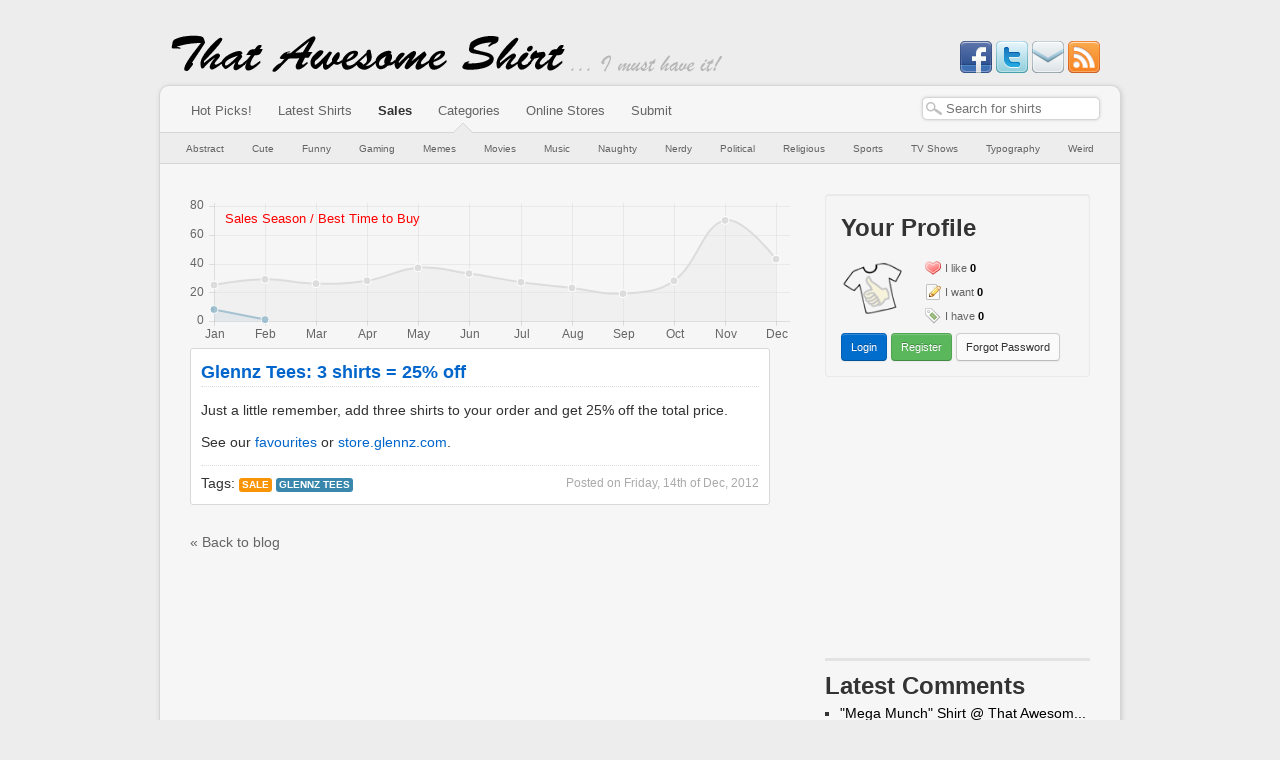

--- FILE ---
content_type: text/html; charset=utf-8
request_url: https://www.thatawesomeshirt.com/blog/post/765/glennz-tees-3-shirts-25-off/
body_size: 17856
content:
<!DOCTYPE html PUBLIC "-//W3C//DTD XHTML 1.0 Strict//EN" "http://www.w3.org/TR/xhtml1/DTD/xhtml1-strict.dtd">
<html
	lang="en" xml:lang="en"
	xmlns="http://www.w3.org/1999/xhtml"
	xmlns:og="http://ogp.me/ns#"
	xmlns:fb="http://www.facebook.com/2008/fbml">






<head>
	<meta http-equiv="X-UA-Compatible" content="IE=EDGE,IE9,IE8" />
	<link rel="shortcut icon" href="/media/favicon.ico" type="image/x-icon" />
	<link rel="alternate" type="application/rss+xml" title="ThatAwesomeShirt!" href="http://feeds.feedburner.com/thatawesomeshirt" />
	<meta http-equiv="Content-Type" content="text/html; charset=utf-8" />
	<meta name="viewport" content="width=device-width, initial-scale=1.0"/>

	<meta name="keywords" content="that,awesome,shirt,shirts,tshirt,t-shirt,awesome t-shirt,present,gift,design,designer,custom,purchase,buy,latest,new," />

	<title>Glennz Tees: 3 shirts = 25% off - Blog @ That Awesome Shirt!</title>	
	<meta property="og:title" content="That Awesome Shirt!" />
	
	<meta name="description" content="Follow our blog to know when the best deals online are happening!" />
	<meta property="og:description" content="Follow our blog to know when the best deals online are happening!" />
    
    <link rel='image_src' href='http://www.thatawesomeshirt.com/media/images/logo75.png' />
	<meta property="og:image" content="http://www.thatawesomeshirt.com/media/images/logo75.png"/>
    
	<meta property="og:type" content="blog" />
    
    <meta property="og:site_name" content="That Awesome Shirt" />
    <meta property="fb:admins" content="623416203" />
    <meta property="fb:app_id" content="222847964465448" />

	<script type="text/javascript">var docready = [], $ = function () { return { ready: function(fn) { docready.push(fn); } }; };</script>
	<script type="text/javascript" async src="/media/js/tas.js"></script>
	<link type="text/css" rel="stylesheet" href="/media/bootstrap.css" />
	<link type="text/css" rel="stylesheet" href="/media/sintagma.css" />
	


<link rel="alternate" type="application/rss+xml" title="Blog @ ThatAwesomeShirt!" href="http://blog.thatawesomeshirt.com/feed" />




<link rel="canonical" href="http://www.thatawesomeshirt.com/blog/post/765/glennz-tees-3-shirts-25-off/" />
<meta property="og:url" content="http://www.thatawesomeshirt.com/blog/post/765/glennz-tees-3-shirts-25-off/"/>

</head>

<body>

<div id="header">
	<div id="site_name">
	<a href="/" title="That Awesome Shirt!"><img src="/media/images/site_name.png" alt="That Awesome Shirt!" /></a>
</div>

<div id="slogan">
	<img src="/media/images/slogan.png" alt="I must have it!" />
</div>

<div id="social">
	<a target="_blank" href="http://www.facebook.com/ThatAwesomeShirt">
		<img src="/media/icons/facebook.png" alt="Like on Facebook" title="Like on Facebook" />
	</a>
	
	<a target="_blank" href="https://twitter.com/myawesomeshirt">
		<img src="/media/icons/twitter.png" alt="Follow on Twitter" title="Follow on Twitter" />
	</a>
	
	<a target="_blank" id="social-newsletters" href='http://feedburner.google.com/fb/a/mailverify?uri=thatawesomeshirt'>
		<img src="/media/icons/email.png" alt="Subscribe to newsletter emails" title="Subscribe to newsletter emails" />
	</a>

	<a target="_blank" id="social-rss" href='http://feeds.feedburner.com/thatawesomeshirt'>
		<img src="/media/icons/rss.png" alt="Subscribe to RSS Feed" title="Subscribe to RSS Feed" />
	</a>
</div>

</div>

<script type="text/javascript"></script>
<noscript>
  <div class='noscript error'>
  Your browser does not seem to support Javascript.<br />
  Please enable JavaScript to make the most of your experience on ThatAwesomeShirt!
  </div>
</noscript>



<div id="content_wrap">

<div id="menu">
	<div id="shirt-search-form">
		<form id="search-form" method="GET" action="/search/">
			<input type="text" class="search-query" value="" name="query" id="search-bar-autocomplete" />
		</form>
	</div>
	
	<div class="menu-wrap">
		<span><a href="/" title="Browse only the most awesome shirts">Hot Picks!</a></span>
		<span><a href="/all/" title="Browse all the latest shirts">Latest Shirts</a></span>
		<span><a href="/blog/" class="selected" title="Check out our blog for information about coupons codes and special offers!">Sales</a></span>
		<span><a href="#" title="Browse shirts by the categories below">Categories</a></span>
		<span><a href="/shop/" title="Online shop having a sale?<br/>Find your shirts quickly!">Online Stores</a></span>
		
		<span><a href="/shirt/submit/" title="Found an awesome shirt? Submit it!">Submit</a></span>
	</div>
</div>


<div id="submenu">
	<div id="category-arrow">&nbsp;</div>
	
	


	<a href="/category/1/abstract/" title="Abstract shirts<br/><br/>Funky shirts which are too cool to fit into any category you&#39;ve never heard of.">Abstract</a>

	<a href="/category/2/cute/" title="Cute shirts<br/><br/>Shirts with obscenely cute characters or pictures.">Cute</a>

	<a href="/category/3/funny/" title="Funny shirts<br/><br/>Shirts that have a comical twist.">Funny</a>

	<a href="/category/4/gaming/" title="Gaming shirts<br/><br/>Shirts that need a bit of gamer knowledge to understand.">Gaming</a>

	<a href="/category/9/memes/" title="Memes shirts<br/><br/>Shirts that have internet meme written all over them.">Memes</a>

	<a href="/category/7/movies/" title="Movies shirts<br/><br/>Shirts based on movies or movie actors.">Movies</a>

	<a href="/category/6/music/" title="Music shirts<br/><br/>Shirts based on songs, lyrics or music artists.">Music</a>

	<a href="/category/11/naughty/" title="Naughty shirts<br/><br/>Sexy shirts or designs more appropriate for the (im)mature crowd.">Naughty</a>

	<a href="/category/5/nerdy/" title="Nerdy shirts<br/><br/>Shirts that need a bit of Big Bang Theory level nerdiness to comprehend.">Nerdy</a>

	<a href="/category/8/political/" title="Political shirts<br/><br/>Shirts that have some sort of political influence or reference.">Political</a>

	<a href="/category/14/religious/" title="Religious shirts<br/><br/>Shirts that have some sort of religious, spiritual or supernatural connotation.">Religious</a>

	<a href="/category/12/sports/" title="Sports shirts<br/><br/>Shirts based on a sport or athlete.">Sports</a>

	<a href="/category/15/tv-shows/" title="TV Shows shirts<br/><br/>TV show themed shirts for all ages great and small.">TV Shows</a>

	<a href="/category/10/typography/" title="Typography shirts<br/><br/>Shirts that have mostly writing and not much else.">Typography</a>

	<a href="/category/13/weird/" title="Weird shirts<br/><br/>Shirts that are so random they&#39;re nothing short of WTF.">Weird</a>



	<div class="clear"></div>
</div>


<div id="content">
	<div id="main" class="blog post-details" >
		

<iframe width="600" height="150" src="/blog/sales-chart/"></iframe>




<div class="post" itemscope itemtype="http://schema.org/Article">
	<h3><a href="/blog/post/765/glennz-tees-3-shirts-25-off/" itemprop="name">Glennz Tees: 3 shirts = 25% off</a></h3>
	<div class="post-content" itemprop="articleBody">
		<p>Just a little remember, add three shirts to your order and get 25% off the total price.</p>  <p>See our <a href="http://www.thatawesomeshirt.com/shop/24/glennz-tees/">favourites</a> or <a href="http://www.thatawesomeshirt.com/shop/24/glennz-tees/homepage/">store.glennz.com</a>.</p>
	</div>
	<div class="post-footer">
		<div class="post-date">Posted on <span itemprop="datePublished" content="2012-12-14">Friday, 14th of Dec, 2012</span></div>
	
		Tags:
		<span itemprop="articleSection">
		
			
			<span class="label label-warning"><a href="/blog/category/sale/">Sale</a></span>
			
		

		
			
			<span class="label label-info"><a href="/blog/tag/glennz-tees/">glennz tees</a></span>
			
		
		</span>
	</div>
</div>


<div>
	<a href="/blog/">&laquo; Back to blog</a>
</div>

	</div> <!-- main -->

	<div id="right_column">
		


			<div id="user-profile-block" class="block well">
				
				


	<div class="header">
		<h2>Your Profile</h2>
	</div>
	
	<div class="hud">
		<a class="avatar" href="/">
			<img alt="Unregistered" src="/media/images/logo75.png" style="width: 64px;">
		</a>
		<ul class="items">
			<li class="like"><a href="#">I like</a> <span>0</span></li>
			<li class="want"><a href="#">I want</a> <span>0</span></li>
			<li class="have"><a href="#">I have</a> <span>0</span></li>
		</ul>
		<div class="clear"></div>
	</div>
	
	<a href="/user/login/" class="btn btn-primary btn-small">Login</a> <a href="/user/register/" class="btn btn-success btn-small">Register</a> <a href="/user/forgot-password/" class="btn btn-small">Forgot Password</a>


				<div class="clear"></div>
			</div>
			
			<div id="rhs-gadblock">
				<script async src="//pagead2.googlesyndication.com/pagead/js/adsbygoogle.js"></script>
				<!-- TAS rhs w250 -->
				<ins class="adsbygoogle"
				     style="display:inline-block;width:250px;height:250px"
				     data-ad-client="ca-pub-9271819609683186"
				     data-ad-slot="9212689346"></ins>
				<script>
				(adsbygoogle = window.adsbygoogle || []).push({});
				</script>
			</div>
			<hr/>
			
			
			
			<div class="block" id="rhs-disqus-latest-comments">
				<h2>Latest Comments</h2>
				<div class="latest-comments"></div>
			</div>
			<hr/>
			
			
			
			
			<div class="block">
				<h2>Random Shirt</h2>
				<div class="random-shirts">
					

<div class='shirt-summary shirt-summary-250'>
	<div class='thumbnail thumbnail250'>
		<a href='/shirt/1641/candelebra/'>
			
<img src='/images/get/1925/500x250/' class="shirt-thumbnail thumb250" alt='Candelebra' title='Candelebra' />

		</a>
		
		<div class='hovertip'>
			<a href='/shirt/1641/candelebra/'>Candelebra</a>
		</div>
	</div>
</div>

				</div>
			</div>
			<hr/>
			
			
			

		

<div id="blog-tags-block" class="block well">
	
	


<h2>Category</h2>
<ul>

	<li><a href="/blog/category/announcements/">Announcements</a> (12)</li>

	<li><a href="/blog/category/competition/">Competition</a> (8)</li>

	<li><a href="/blog/category/coupon/">Coupon</a> (1316)</li>

	<li><a href="/blog/category/inside-the-industry/">Inside the Industry</a> (7)</li>

	<li><a href="/blog/category/non-shirt-awesomeness/">Non-shirt Awesomeness</a> (21)</li>

	<li><a href="/blog/category/sale/">Sale</a> (1356)</li>

	<li><a href="/blog/category/shipping/">Shipping</a> (360)</li>

	<li><a href="/blog/category/special-offer/">Special Offer</a> (132)</li>

	<li><a href="/blog/category/uncategorized/">Uncategorized</a> (94)</li>

</ul>



<h2>Tags</h2>
<ul>

	<li><a href="/blog/tag/604-republic/">604 republic</a> (4)</li>

	<li><a href="/blog/tag/80s-tees/">80s tees</a> (53)</li>

	<li><a href="/blog/tag/anticlothes/">anticlothes</a> (2)</li>

	<li><a href="/blog/tag/back-to-the-future/">back to the future</a> (1)</li>

	<li><a href="/blog/tag/black-friday/">black friday</a> (86)</li>

	<li><a href="/blog/tag/blog/">blog</a> (5)</li>

	<li><a href="/blog/tag/busted-tees/">busted tees</a> (166)</li>

	<li><a href="/blog/tag/cafepress/">cafepress</a> (34)</li>

	<li><a href="/blog/tag/capcom/">capcom</a> (1)</li>

	<li><a href="/blog/tag/captain-kyso/">captain kyso</a> (16)</li>

	<li><a href="/blog/tag/chuck-norris/">chuck norris</a> (1)</li>

	<li><a href="/blog/tag/chunk-clothing/">chunk clothing</a> (7)</li>

	<li><a href="/blog/tag/cny/">cny</a> (1)</li>

	<li><a href="/blog/tag/cyber-monday/">cyber monday</a> (75)</li>

	<li><a href="/blog/tag/david-and-goliath/">david and goliath</a> (70)</li>

	<li><a href="/blog/tag/deadpool/">deadpool</a> (1)</li>

	<li><a href="/blog/tag/deez-teez/">deez teez</a> (22)</li>

	<li><a href="/blog/tag/design-by-human/">design by human</a> (198)</li>

	<li><a href="/blog/tag/deviantart/">deviantart</a> (41)</li>

	<li><a href="/blog/tag/dogs/">dogs</a> (1)</li>

	<li><a href="/blog/tag/dr-who/">dr who</a> (1)</li>

	<li><a href="/blog/tag/drstrange/">DrStrange</a> (1)</li>

	<li><a href="/blog/tag/dx/">dx</a> (2)</li>

	<li><a href="/blog/tag/easter/">Easter</a> (2)</li>

	<li><a href="/blog/tag/fathers-day/">fathers day</a> (7)</li>

	<li><a href="/blog/tag/firefly/">firefly</a> (1)</li>

	<li><a href="/blog/tag/fivefingertees/">fivefingertees</a> (2)</li>

	<li><a href="/blog/tag/flash-sale/">flash sale</a> (1)</li>

	<li><a href="/blog/tag/flying-mouse/">flying mouse</a> (1)</li>

	<li><a href="/blog/tag/game-of-thrones/">game of thrones</a> (1)</li>

	<li><a href="/blog/tag/glennz-tees/">glennz tees</a> (36)</li>

	<li><a href="/blog/tag/goodietwosleeves/">goodietwosleeves</a> (37)</li>

	<li><a href="/blog/tag/goodjoe/">goodjoe</a> (3)</li>

	<li><a href="/blog/tag/halloween/">halloween</a> (24)</li>

	<li><a href="/blog/tag/hottopic/">hottopic</a> (7)</li>

	<li><a href="/blog/tag/ikea/">ikea</a> (1)</li>

	<li><a href="/blog/tag/jinx/">jinx</a> (115)</li>

	<li><a href="/blog/tag/kapo-clothing/">kapo clothing</a> (1)</li>

	<li><a href="/blog/tag/lolshirts/">lolshirts</a> (16)</li>

	<li><a href="/blog/tag/lookcuter/">lookcuter</a> (2)</li>

	<li><a href="/blog/tag/loviu/">loviu</a> (9)</li>

	<li><a href="/blog/tag/marvel/">marvel</a> (1)</li>

	<li><a href="/blog/tag/mass-canvas/">mass canvas</a> (1)</li>

	<li><a href="/blog/tag/maythe4thbewithyou/">MayThe4thBeWithYou</a> (5)</li>

	<li><a href="/blog/tag/my-chemical-romance/">my chemical romance</a> (1)</li>

	<li><a href="/blog/tag/my-god-designs/">my god designs</a> (2)</li>

	<li><a href="/blog/tag/naolito/">naolito</a> (24)</li>

	<li><a href="/blog/tag/neatoshop/">neatoshop</a> (37)</li>

	<li><a href="/blog/tag/nerdy-shirts/">nerdy shirts</a> (10)</li>

	<li><a href="/blog/tag/noisebot/">noisebot</a> (84)</li>

	<li><a href="/blog/tag/onceuponatee/">onceuponatee</a> (2)</li>

	<li><a href="/blog/tag/popuptee/">popuptee</a> (1)</li>

	<li><a href="/blog/tag/qwertee/">qwertee</a> (5)</li>

	<li><a href="/blog/tag/redbubble/">redbubble</a> (161)</li>

	<li><a href="/blog/tag/ript/">ript</a> (26)</li>

	<li><a href="/blog/tag/seventh-ink/">seventh ink</a> (18)</li>

	<li><a href="/blog/tag/snorg-tees/">snorg tees</a> (67)</li>

	<li><a href="/blog/tag/society6/">society6</a> (94)</li>

	<li><a href="/blog/tag/split-reason/">split reason</a> (29)</li>

	<li><a href="/blog/tag/star-wars/">star wars</a> (19)</li>

	<li><a href="/blog/tag/superherostuff/">superherostuff</a> (50)</li>

	<li><a href="/blog/tag/teefury/">teefury</a> (77)</li>

	<li><a href="/blog/tag/teepublic/">teepublic</a> (67)</li>

	<li><a href="/blog/tag/tees-for-all/">tees for all</a> (24)</li>

	<li><a href="/blog/tag/teeturtle/">teeturtle</a> (51)</li>

	<li><a href="/blog/tag/thatawesomeshirt/">thatawesomeshirt</a> (8)</li>

	<li><a href="/blog/tag/thinkgeek/">thinkgeek</a> (96)</li>

	<li><a href="/blog/tag/threadless/">threadless</a> (181)</li>

	<li><a href="/blog/tag/tokidoki/">tokidoki</a> (23)</li>

	<li><a href="/blog/tag/topatoco/">topatoco</a> (3)</li>

	<li><a href="/blog/tag/tshirt-hell/">tshirt hell</a> (1)</li>

	<li><a href="/blog/tag/tshirt-laundry/">tshirt laundry</a> (70)</li>

	<li><a href="/blog/tag/tshirtbordello/">tshirtbordello</a> (15)</li>

	<li><a href="/blog/tag/uber-torso/">uber torso</a> (6)</li>

	<li><a href="/blog/tag/valentinesday/">valentinesday</a> (7)</li>

	<li><a href="/blog/tag/vday/">vday</a> (10)</li>

	<li><a href="/blog/tag/wicked-clothes/">wicked clothes</a> (6)</li>

	<li><a href="/blog/tag/womens-day/">womens day</a> (2)</li>

	<li><a href="/blog/tag/wow/">wow</a> (1)</li>

	<li><a href="/blog/tag/xmas/">xmas</a> (5)</li>

	<li><a href="/blog/tag/zazzle/">zazzle</a> (97)</li>

	<li><a href="/blog/tag/zen-monkey-studios/">zen monkey studios</a> (20)</li>

	<li><a href="/blog/tag/zero-punctuation/">zero punctuation</a> (1)</li>

</ul>


	<div class="clear"></div>
</div>

	</div>

	<div class="clear"></div>
</div> <!-- content -->

</div> <!-- content_wrap --> 

<div id="footer">
	<div class='copyright'>
		Copyright © 2009-2026 ThatAwesomeShirt.
	</div>

	<div class='menu'>
		<a href='/about/'>About Us</a>
		<a href='/terms_conditions/'>Terms &amp; Conditions</a>
		<a href='/privacy/'>Privacy Policy</a>
		<a href='/contact/'>Contact Us</a>
	</div>
	
	<p class="disclaimer">
		All trademarks and copyrights are owned by their respective owners.<br />
		Comments posted on shirt and stores are owned by their respective posters.
	</p>
</div>



<div id="trackers">
<script type="text/javascript">
var sc_project=5476788;
var sc_invisible=1;
var sc_partition=60;
var sc_click_stat=1;
var sc_security="662015c2";
</script>

<script type="text/javascript" src="http://www.statcounter.com/counter/counter_xhtml.js"></script>
<noscript><div class="statcounter">
<a title="myspace view counter" class="statcounter" href="http://www.statcounter.com/myspace/">
<img class="statcounter" src="http://c.statcounter.com/5476788/0/662015c2/1/" alt="" /></a>
</div></noscript>

<script type="text/javascript">
  (function(i,s,o,g,r,a,m){i['GoogleAnalyticsObject']=r;i[r]=i[r]||function(){
  (i[r].q=i[r].q||[]).push(arguments)},i[r].l=1*new Date();a=s.createElement(o),
  m=s.getElementsByTagName(o)[0];a.async=1;a.src=g;m.parentNode.insertBefore(a,m)
  })(window,document,'script','//www.google-analytics.com/analytics.js','ga');

  ga('create', 'UA-12461391-1', 'auto');
  ga('send', 'pageview');
</script>

</div>



<!--
Allow these to be blocking
http://dotbert.loedeman.nl/asynchronous-jquery-yepnope-almost-quirks/
-->
<script type="text/javascript" src="//ajax.googleapis.com/ajax/libs/jquery/1.7.2/jquery.min.js"></script>
<script type="text/javascript" src="//ajax.googleapis.com/ajax/libs/jqueryui/1.8.18/jquery-ui.min.js"></script>
<script type="text/javascript" src="/media/js/bootstrap.min.js"></script>

<script type="text/javascript">
// fire all preliminary $(document).ready(fn) calls immediately after jquery is loaded.
$ = jQuery;
for (n in docready) $(document).ready(docready[n]);
</script>


</body>
</html>


--- FILE ---
content_type: text/html; charset=utf-8
request_url: https://www.google.com/recaptcha/api2/aframe
body_size: 267
content:
<!DOCTYPE HTML><html><head><meta http-equiv="content-type" content="text/html; charset=UTF-8"></head><body><script nonce="ENyFI8viZSLUgWfb76El7w">/** Anti-fraud and anti-abuse applications only. See google.com/recaptcha */ try{var clients={'sodar':'https://pagead2.googlesyndication.com/pagead/sodar?'};window.addEventListener("message",function(a){try{if(a.source===window.parent){var b=JSON.parse(a.data);var c=clients[b['id']];if(c){var d=document.createElement('img');d.src=c+b['params']+'&rc='+(localStorage.getItem("rc::a")?sessionStorage.getItem("rc::b"):"");window.document.body.appendChild(d);sessionStorage.setItem("rc::e",parseInt(sessionStorage.getItem("rc::e")||0)+1);localStorage.setItem("rc::h",'1768883004654');}}}catch(b){}});window.parent.postMessage("_grecaptcha_ready", "*");}catch(b){}</script></body></html>